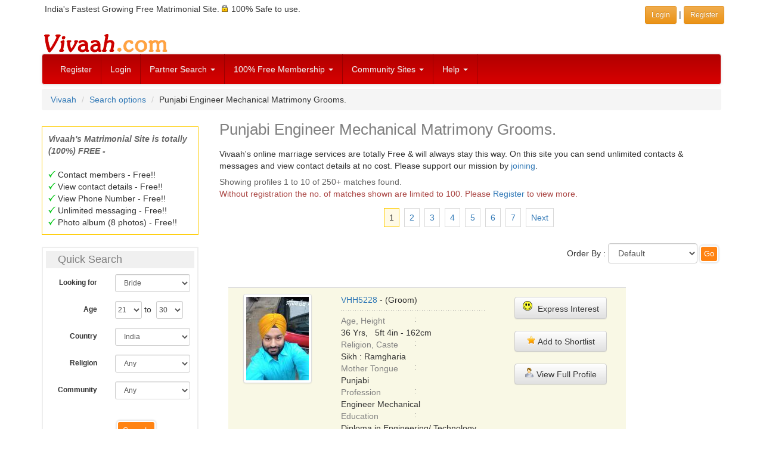

--- FILE ---
content_type: text/html; charset=UTF-8
request_url: https://www.vivaah.com/search/facets.php?style=mt-pr&gender=male&community=40-Punjabi&profession=26-Engineer+Mechanical&pageno=1
body_size: 11989
content:
<!DOCTYPE html>
<html lang="en">
<head>
<meta http-equiv="Content-Type" content="text/html; charset=utf-8" />
<meta http-equiv="X-UA-Compatible" content="IE=edge" />
<meta name="HandheldFriendly" content="True" />
<meta name="viewport" content="width=device-width, initial-scale=1" />
<link href="/css/bootstrap.3.4.1/bootstrap-vivaah-combined-min.css" rel="stylesheet" type="text/css"/>
<script src="https://code.jquery.com/jquery-1.12.4.min.js" integrity="sha384-nvAa0+6Qg9clwYCGGPpDQLVpLNn0fRaROjHqs13t4Ggj3Ez50XnGQqc/r8MhnRDZ" crossorigin="anonymous"></script>
<script src="/JS/bootstrap.3.4.1/bootstrap.min.js"  type="text/javascript"></script>

<!-- HTML5 shim, for IE6-8 support of HTML5 elements -->
<!--[if lt IE 9]>
<script src="/JS/html5shiv.min.js"></script>
<script src="/JS/respond.min.js"></script>
<![endif]-->
<script type="text/javascript">
$(document).ready(function(){	
// Opera fix 
  if (typeof operamini != 'undefined') {  //check to see if operamini a JS var added by Opera Mini browser exists so other browsers won't error
    if(operamini) { //this should only work for Opera Mini
      $('#menuButton').click(function(e){ //bind click which Opera Mini likes better
        e.preventDefault(); //prevent default action
        $(this).collapse({ //manually add collapse to the targeted button
          toggle:true
        });
      });
    }
  }
	// for Select Control 
	var nua = navigator.userAgent;
	var isAndroid = (nua.indexOf('Mozilla/5.0') > -1 && nua.indexOf('Android ') > -1 && nua.indexOf('AppleWebKit') > -1 && nua.indexOf('Chrome') === -1);
	if (isAndroid) {
		$('select.form-control').removeClass('form-control').css('width', '100%');
	}

// Search - express interest function
$('a.expressinterest').on('click', function(e) {
        e.preventDefault();
        var url = $(this).attr('data-url');
		var myModal = $('#exp_int_modal');
		modalBody = myModal.find('.modal-body');
		modalBody.load(url,function(result){
	    	$('#exp_int_modal').modal({show:true});
//			this.disable=true;
		});
 
    });

// Search - shortlist function
$('a.shortlistprofile').on('click', function(e) {
        e.preventDefault();
        var url = $(this).attr('data-url');
		var myModal = $('#shortlist_modal');
		modalBody = myModal.find('.modal-body');
		modalBody.load(url,function(result){
	    	$('#shortlist_modal').modal({show:true});
//			this.disable=true;
		});
 
    });
	
	// show hide the search box
	if ($(window).width() > 768) {
		$("#SitesSearchForm").collapse('hide');
	} else {
//			$("#SitesSearchForm").collapse('hide');
	}
	
});  // eof function
</script>
<title>Punjabi Engineer Mechanical Matrimony. Punjabi Engineer Mechanical Grooms. - Vivaah.com</title>
<meta name="description" content="Vivaah - Matrimony Profiles of Punjabi Engineer Mechanical Grooms/ Boys. Punjabi Engineer Mechanical Matrimony. Find your match for marriage using our 100% free matrimonial services." />
<meta name="keywords" content="Marriage Site, Matrimony search, Matrimony profiles, Brides and Grooms, Boys and Girls" />
<meta name="robots" content="index, follow" />
<style type="text/css">
/* LIST #1 */
.urllist{ }
.urllist ul{text-align:left; list-style:circle outside none;margin-left:0px; padding:0px 0px 0px 20px;}
.urllist ul li {padding:5px 0px;}
</style>
<script type="text/javascript">
$(document).ready(function(){
// show hide the search box
	if ($(window).width() > 768) {
		$("#RelatedProfilesPanel").collapse('hide');
	} else {
//			$("#RelatedProfilesPanel").collapse('hide');
	}
	
});  // eof function
</script>
</head>
<body>
<div class="container">
<div class="row padd5">
<div class="col-xs-12 col-sm-8 hidden-xs">
India's Fastest Growing Free Matrimonial Site. <span class="sprt-lock-s"></span> 100% Safe to use.</div>
<div class="col-xs-12 col-sm-4 text-right padd5">
	<a href="/indian_matrimonials/vivaah-login.php" target="_parent" class="btn btn-warning btn-sm" role="button">Login </a> | 
    <a href="/indian_matrimonials/login_register.php" class="btn btn-warning btn-sm" role="button">Register</a>
</div> 
</div> <!-- Row -->
</div> <!-- Container --><div class="container">
  <div class="row hidden-xs">
  <div class="col-xs-12"><a href="https://www.vivaah.com/" ><img src="https://www.vivaah.com/img/Vivaah.gif" height="40" width="215" alt="" /></a>
  </div>
  </div>
</div>
<div class="container">
<nav class="navbar navbar-default" role="navigation">
<div>
<!-- Brand and toggle get grouped for better mobile display -->
<div class="navbar-header">
  <button type="button" class="navbar-toggle collapsed" data-toggle="collapse" data-target="#links-menu" id="menuButton"> 
  <span class="sr-only">Toggle navigation</span>
  <span class="icon-bar"></span>
  <span class="icon-bar"></span>
  <span class="icon-bar"></span>
  </button>
  <a class="navbar-brand visible-xs" href="/"><img src="https://www.vivaah.com/img/Vivaah_30.jpg" alt="" /></a>
 </div>
<!-- end navbar-header--> 

<div class="collapse navbar-collapse" id="links-menu">
<ul class="nav navbar-nav">

<li><a href="/indian_matrimonials/login_register.php">Register</a></li>
<li class="hidden-sm"><a href="/indian_matrimonials/vivaah-login.php">Login</a></li>

<li class="dropdown"> <a href="#" class="dropdown-toggle" data-toggle="dropdown">Partner Search <span class="caret"></span></a>
  <ul class="dropdown-menu" role="menu">
    <li><a href="/matrimony-search/matrimonial_profiles_by_profession.php">By Profession</a></li>
    <li><a href="/matrimony-search/bycommunity.php">By Community</a></li>
    <li><a href="/matrimony-search/byreligioncaste.php">By Caste</a></li>
    <li><a href="/partner_search/keyword.php">By Keyword</a></li>
    <li><a href="/partner_search/photomatrimonialprofiles.php">Photo Club</a></li>
    <li><a href="/partner_search/by_profile_id.php">By Profile ID</a></li>
    <li><a href="/partner_search/advanced_matrimonials.php">Advanced Search</a></li>
    <li><a href="/matrimonials/">Browse Profiles</a></li>
  </ul>
</li>


<li class="dropdown"> <a href="#" class="dropdown-toggle" data-toggle="dropdown" title="Membership Plans">100% Free Membership <span class="caret"></span></a>
  <ul class="dropdown-menu" role="menu">
    <li><a href="/indian_matrimonials/indian-matrimonials-free.php">Membership is 100% Free</a></li>
    <li><a href="/indian_matrimonials/why-free-matrimonials.php">Why Completely FREE?</a></li>
    <li><a href="/indian_matrimonials/matrimonial-services-vivaah.php">Services on Offer</a></li>
    <li><a href="/indian_matrimonials/about-us.php">About Us</a></li>
  </ul>
</li>


<li class="dropdown"> <a href="#" class="dropdown-toggle" data-toggle="dropdown" title="Community Sites">Community Sites <span class="caret"></span></a>
  <ul class="dropdown-menu" role="menu">
    <li><a href="/matrimonials/bengali-matrimonial.php">Bengali Matrimony</a></li>
    <li><a href="/matrimonials/gujarati-matrimonial.php">Gujarati Matrimony</a></li>
    <li><a href="/matrimonials/hindi-matrimonial.php">Hindi Matrimony</a></li>
    <li><a href="/matrimonials/kannada-matrimonial.php">Kannada Matrimony</a></li>
    <li><a href="/matrimonials/marathi-matrimonial.php">Marathi Matrimony</a></li>
    <li><a href="/matrimonials/marwari-matrimonial.php">Marwari Matrimony</a></li>
    <li><a href="/matrimonials/oriya-matrimonial.php">Oriya Matrimony</a></li>
    <li><a href="/matrimonials/punjabi-matrimonial.php">Punjabi Matrimony</a></li>
    <li><a href="/matrimonials/sindhi-matrimonial.php">Sindhi Matrimony</a></li>
    <li><a href="/matrimonials/tamil-matrimonial.php">Tamil Matrimony</a></li>
    <li><a href="/matrimonials/telugu-matrimonial.php">Telugu Matrimony</a></li>
    <li><a href="/matrimony-matrimonials/community.html">More Communities</a></li>
  </ul>
</li>







<li class="dropdown"> <a href="#" class="dropdown-toggle" data-toggle="dropdown">Help <span class="caret"></span></a>
  <ul class="dropdown-menu" role="menu">
    <li><a href="/customer-relations/faq-help/help.php">FAQ's</a></li>
    <li><a href="/customer-relations/write_to_us.php">Write to Us</a></li>
    <li><a href="/customer-relations/faq-help/privacy-tips.php">Security &amp; Safety Tips</a></li>
    <li><a href="/customer-relations/faq-help/check-genuiness-of-a-matrimony-profile.php">Profile Assessment Tips</a></li>
	<!-- <li><a href="/blog/" target="_blank">Vivaah Blog</a></li>-->
  </ul>
</li>
</ul>
</div>
<!-- /.navbar-collapse -->
</div>
<!-- end container inside menu-->
</nav>
</div>
<!-- end container outside menu-->

<!--[if lt IE 7]>
<div class="alert alert-danger">
To get the best possible experience using our website we recommend that you upgrade to a newer web browser such as - <a href="https://www.google.com/chrome/index.html" target="_blank" rel="nofollow"><img src="/img/chrome.gif" width="43" height="40" alt="Google Chrome" align="absmiddle"  border="0"/></a> <a href="http://www.firefox.com/" target="_blank" rel="nofollow"><img src="/img/firefox.gif" width="43" height="40" alt="Mozilla Firefox" align="absmiddle" border="0"/></a></div>
<![endif]--> 
<!-- / END --><div class="container">
<ol class="breadcrumb">
	<li><a href="https://www.vivaah.com/">Vivaah</a></li>
<li><a href="https://www.vivaah.com/matrimony-search/matrimonial-search-options.php">Search options</a></li>
		<li><span class="inl">Punjabi Engineer Mechanical Matrimony Grooms.</span></li>
</ol>


<div class="row"> 

<!-- START FIRST Block -->

<div class="col-xs-12 col-sm-12 col-md-3 col-lg-3" style="text-align:center;"> 
<div><br/></div>
	<div style="padding:10px; text-align:left; border:1px solid #FFCC00">
		<span class="grey fbold"><em>Vivaah's Matrimonial Site  is totally (100%) FREE - </em></span><br />
		<br />
		<span class="sprt-tick-s"></span> Contact members - Free!!<br />
		<span class="sprt-tick-s"></span> View contact details - Free!!<br />
		<span class="sprt-tick-s"></span> View Phone Number - Free!!<br />
		<span class="sprt-tick-s"></span> Unlimited messaging - Free!!<br />
		<span class="sprt-tick-s"></span> Photo album (8 photos) - Free!!<br />
	</div>
	<div class="clearfix"><br/></div>
	<div class="visible-md visible-lg">
	<form action="/partner_search/matrimonial_site_results.php" method="post" name="searchform" target="_self" id="searchform" class="form form-horizontal">
<!-- border:#FC3 1px solid -->
<div style="padding:5px; border:#EEE 2px solid; text-align:left">
<div class="col-xs-12" style="background:#F0F0F0; margin-bottom:10px"><h4>Quick Search </h4></div>

	<div class="form-group form-group-sm">
		<label for="sex" class="col-sm-4 col-md-5 col-lg-5 control-label">Looking for</label>
		<div class="col-sm-8 col-md-7 col-lg-7">
			<select id="sex" name="sex" size="1" style="width:95%;" class="form-control">
				<option value="1">Groom</option>
				<option value="2" selected="selected">Bride</option>
			</select>
		</div>
	</div>

	<div class="form-group form-group-sm">
		<label class="col-sm-4 col-md-5 col-lg-5 control-label">Age</label>
		<div class="col-sm-8 col-md-7 col-lg-7">
			<select name="age1" id="age1" size="1" style="width:45px; display:inline; padding: 6px 0px;" class="form-control">
	<option>18</option>
	<option>19</option>
	<option>20</option>
	<option selected="selected">21</option>
	<option>22</option>
	<option>23</option>
	<option>24</option>
	<option>25</option>
	<option>26</option>
	<option>27</option>
	<option>28</option>
	<option>29</option>
	<option>30</option>
	<option>31</option>
	<option>32</option>
	<option>33</option>
	<option>34</option>
	<option>35</option>
	<option>36</option>
	<option>37</option>
	<option>38</option>
	<option>39</option>
	<option>40</option>
	<option>41</option>
	<option>42</option>
	<option>43</option>
	<option>44</option>
	<option>45</option>
	<option>46</option>
	<option>47</option>
	<option>48</option>
	<option>49</option>
	<option>50</option>
	<option>51</option>
	<option>52</option>
	<option>53</option>
	<option>54</option>
	<option>55</option>
	<option>56</option>
	<option>57</option>
	<option>58</option>
	<option>59</option>
	<option>60</option>
	<option>61</option>
	<option>62</option>
	<option>63</option>
	<option>64</option>
	<option>65</option>
	<option>66</option>
	<option>67</option>
	<option>68</option>
	<option>69</option>
	<option>70</option>
	</select>
 to &nbsp;<select name="age2" id="age2" size="1" style="width:45px; display:inline;padding: 6px 0px;" class="form-control">
	<option>18</option>
	<option>19</option>
	<option>20</option>
	<option>21</option>
	<option>22</option>
	<option>23</option>
	<option>24</option>
	<option>25</option>
	<option>26</option>
	<option>27</option>
	<option>28</option>
	<option>29</option>
	<option selected="selected">30</option>
	<option>31</option>
	<option>32</option>
	<option>33</option>
	<option>34</option>
	<option>35</option>
	<option>36</option>
	<option>37</option>
	<option>38</option>
	<option>39</option>
	<option>40</option>
	<option>41</option>
	<option>42</option>
	<option>43</option>
	<option>44</option>
	<option>45</option>
	<option>46</option>
	<option>47</option>
	<option>48</option>
	<option>49</option>
	<option>50</option>
	<option>51</option>
	<option>52</option>
	<option>53</option>
	<option>54</option>
	<option>55</option>
	<option>56</option>
	<option>57</option>
	<option>58</option>
	<option>59</option>
	<option>60</option>
	<option>61</option>
	<option>62</option>
	<option>63</option>
	<option>64</option>
	<option>65</option>
	<option>66</option>
	<option>67</option>
	<option>68</option>
	<option>69</option>
	<option>70</option>
	</select>
		</div>
	</div>

	<div class="form-group form-group-sm">
		<label for="country_region" class="col-sm-4 col-md-5 col-lg-5 control-label">Country</label>
		<div class="col-sm-8 col-md-7 col-lg-7">
			<select name="country_region" id="country_region" style="width:95%" class="form-control" ><optgroup label="Countries...."><option value="0">Any</option><option value="1">Australia</option><option value="2" selected="selected">India</option><option value="3">USA</option><option value="47">Canada</option><option value="267">United Arab Emirates</option><option value="268">United Kingdom</option></optgroup><optgroup label="Regions...."><option value="991">Asia Pacific</option><option value="992">Europe (incl. U.K.) </option><option value="998">Middle East </option></optgroup></select>		</div>
	</div>
	
	<div class="form-group form-group-sm">
		<label for="religion" class="col-sm-4 col-md-5 col-lg-5 control-label">Religion</label>
		<div class="col-sm-8 col-md-7 col-lg-7">
			<select name="religion" id="religion" size="1" style="width:95%;" class="form-control"><option value="0" selected="selected">Any</option><option value="600">Buddhist</option><option value="300">Christian</option><option value="100">Hindu</option><option value="500">Jain</option><option value="700">Jewish</option><option value="200">Muslim</option><option value="800">Parsi</option><option value="400">Sikh</option><option value="950">Spiritual - Not Religious</option></select>		</div>
	</div>
	
	<div class="form-group form-group-sm">
		<label for="community" class="col-sm-4 col-md-5 col-lg-5 control-label">Community</label>
		<div class="col-sm-8 col-md-7 col-lg-7">
			<select name="community" id="community" size="1" style="width:95%;" class="form-control"><optgroup label="Frequently Used"><option value="0" selected="selected">Any</option><option value="6">Bengali</option><option value="14">Gujarati</option><option value="16">Hindi</option><option value="19">Kannada</option><option value="30">Malayalam</option><option value="32">Marathi</option><option value="38">Oriya</option><option value="40">Punjabi</option><option value="48">Tamil</option><option value="50">Telugu</option><option value="52">Urdu</option></optgroup><optgroup label="More..."><option value="3">Arabic</option><option value="600">Arunachli</option><option value="4">Assamese</option><option value="5">Awadhi</option><option value="610">Badaga</option><option value="7">Bhojpuri</option><option value="8">Bhutia</option><option value="620">Bihari</option><option value="630">Brij</option><option value="9">Chatlisgarhi</option><option value="10">Dogri</option><option value="1">English</option><option value="11">French</option><option value="12">Garhwali</option><option value="13">Garo</option><option value="15">Haryanvi</option><option value="640">Himachali/ Pahari</option><option value="18">Kanauji</option><option value="20">Kashmiri</option><option value="21">Khandesi</option><option value="22">Khasi</option><option value="23">Konkani</option><option value="24">Koshali</option><option value="25">Kumoani</option><option value="650">Kutchi</option><option value="660">Ladacki</option><option value="26">Lepcha</option><option value="27">Magahi</option><option value="28">Maithili</option><option value="29">Malay</option><option value="31">Manipuri</option><option value="33">Marwari</option><option value="34">Miji</option><option value="35">Mizo</option><option value="36">Monpa</option><option value="37">Nepali</option><option value="670">Nicobarese</option><option value="39">Persian</option><option value="41">Rajasthani</option><option value="42">Russian</option><option value="43">Sanskrit</option><option value="44">Santhali</option><option value="45">Sindhi</option><option value="680">Sourashtra</option><option value="46">Spanish</option><option value="51">Tulu</option></optgroup></select>		</div>
	</div>
	
	<div class="form-group form-group-sm">
		<label for="maritalstatus2" class="col-sm-4 col-md-5 col-lg-5 control-label"></label>
		<div class="col-sm-8 col-md-7 col-lg-7">
					</div>
	</div>  

		<div class="col-sm-offset-4 col-sm-8 col-md-offset-5 col-md-5 col-lg-offset-5 col-lg-7">
			<input name="sited" type="hidden" id="sited" value="2" />
			<input name="site_name" type="hidden" id="site_name" value="India" />				
			<input type="hidden" name="pageno" value="1" />
			<input name="maritalstatus2" type="hidden" id="maritalstatus2" value="0" />
			<input name="search32" type="submit" value="Search" class="bttn"/>
			<br>
		</div>
		<div class="clearfix text-center"><br><br><a href="/matrimony-search/matrimonial-search-options.php">More Search Options</a> <img src="https://www.vivaah.com/img/hearts2.gif" alt="Matrimony Search" width="25" height="21" />
</div>
	</div>
</form>
	</div>
	<p>&nbsp;</p>
	

<!--  Start Panel -->

<div class="panel-group" id="accordion">
  <div class="panel panel-default">
    <div class="panel-heading">
      <div class="panel-title">
        <a data-toggle="collapse" data-parent="#accordion" href="#RelatedProfilesPanel">
          Related Profiles >> 
        </a>
      </div>
    </div>
    <div id="RelatedProfilesPanel" class="panel-collapse collapse">
      <div class="panel-body">
<!--  Start Accordian Panel -->

<div class="f13 grey txtuppr fbold padd5">Punjabi related Searches - </div>
<div class="urllist">
<ul>
<li><a href="/search/facets.php?style=mt-re&amp;gender=male&amp;community=40-Punjabi&amp;religion=400-Sikh&amp;pageno=1" target="_blank">Punjabi Sikh Grooms</a> <span class="grey">(7500+)</span></li><li><a href="/search/facets.php?style=mt-re&amp;gender=male&amp;community=40-Punjabi&amp;religion=100-Hindu&amp;pageno=1" target="_blank">Punjabi Hindu Grooms</a> <span class="grey">(7500+)</span></li><li><a href="/search/facets.php?style=mt-st&amp;gender=male&amp;community=40-Punjabi&amp;state=2280-Punjab&amp;pageno=1" target="_blank">Punjabi Grooms from Punjab</a> <span class="grey">(7500+)</span></li><li><a href="/search/facets.php?style=mt-pr&amp;gender=male&amp;community=40-Punjabi&amp;profession=6-Business+Person&amp;pageno=1" target="_blank">Punjabi Business Person Grooms</a> <span class="grey">(3000+)</span></li><li><a href="/search/facets.php?style=mt-ca&amp;gender=male&amp;community=40-Punjabi&amp;caste=40030-Jat&amp;pageno=1" target="_blank">Punjabi Jat Grooms</a> <span class="grey">(2000+)</span></li><li><a href="/search/facets.php?style=mt-st&amp;gender=male&amp;community=40-Punjabi&amp;state=2100-Delhi&amp;pageno=1" target="_blank">Punjabi Grooms from Delhi</a> <span class="grey">(2000+)</span></li><li><a href="/search/facets.php?style=mt-ca&amp;gender=male&amp;community=40-Punjabi&amp;caste=10110-Khatri&amp;pageno=1" target="_blank">Punjabi Khatri Grooms</a> <span class="grey">(1000+)</span></li><li><a href="/search/facets.php?style=mt-ca&amp;gender=male&amp;community=40-Punjabi&amp;caste=10020-Arora&amp;pageno=1" target="_blank">Punjabi Arora Grooms</a> <span class="grey">(1000+)</span></li><li><a href="/search/facets.php?style=mt-ci&amp;gender=male&amp;community=40-Punjabi&amp;city=3040-Ludhiana&amp;pageno=1" target="_blank">Punjabi Grooms from Ludhiana</a> <span class="grey">(1000+)</span></li><li><a href="/search/facets.php?style=mt-ca&amp;gender=male&amp;community=40-Punjabi&amp;caste=40100-Ramgharia&amp;pageno=1" target="_blank">Punjabi Ramgharia Grooms</a> <span class="grey">(1000+)</span></li><li><a href="/search/facets.php?style=mt-st&amp;gender=male&amp;community=40-Punjabi&amp;state=2130-Haryana&amp;pageno=1" target="_blank">Punjabi Grooms from Haryana</a> <span class="grey">(1000+)</span></li><li><a href="/search/facets.php?style=mt-pr&amp;gender=male&amp;community=40-Punjabi&amp;profession=43-Self+Employed%2F+Entrepreneur&amp;pageno=1" target="_blank">Punjabi Self Employed/ Entrepreneur Grooms</a> <span class="grey">(1000+)</span></li></ul>
</div>
<p>&nbsp;</p>
<div class="f13 grey txtuppr fbold padd5">Engineer Mechanical related Searches - </div>
<div class="urllist">
<ul>
<li><a href="/search/facets.php?style=mt-pr&amp;gender=male&amp;community=16-Hindi&amp;profession=26-Engineer+Mechanical&amp;pageno=1" target="_blank">Hindi Engineer Mechanical Grooms</a> <span class="grey">(1000+)</span></li><li><a href="/search/facets.php?style=mt-pr&amp;gender=male&amp;community=48-Tamil&amp;profession=26-Engineer+Mechanical&amp;pageno=1" target="_blank">Tamil Engineer Mechanical Grooms</a> <span class="grey">(500+)</span></li><li><a href="/search/facets.php?style=mt-pr&amp;gender=male&amp;community=32-Marathi&amp;profession=26-Engineer+Mechanical&amp;pageno=1" target="_blank">Marathi Engineer Mechanical Grooms</a> <span class="grey">(500+)</span></li><li><a href="/search/facets.php?style=mt-pr&amp;gender=male&amp;community=50-Telugu&amp;profession=26-Engineer+Mechanical&amp;pageno=1" target="_blank">Telugu Engineer Mechanical Grooms</a> <span class="grey">(250+)</span></li><li><a href="/search/facets.php?style=ca-pr&amp;gender=male&amp;caste=10050-Brahmin&amp;profession=26-Engineer+Mechanical&amp;pageno=1" target="_blank">Brahmin Engineer Mechanical Grooms/ Boys</a> <span class="grey">(250+)</span></li><li><a href="/search/facets.php?style=mt-pr&amp;gender=male&amp;community=19-Kannada&amp;profession=26-Engineer+Mechanical&amp;pageno=1" target="_blank">Kannada Engineer Mechanical Grooms</a> <span class="grey">(250+)</span></li><li><a href="/search/facets.php?style=mt-pr&amp;gender=male&amp;community=14-Gujarati&amp;profession=26-Engineer+Mechanical&amp;pageno=1" target="_blank">Gujarati Engineer Mechanical Grooms</a> <span class="grey">(250+)</span></li><li><a href="/search/facets.php?style=mt-pr&amp;gender=male&amp;community=40-Punjabi&amp;profession=26-Engineer+Mechanical&amp;pageno=1" target="_blank">Punjabi Engineer Mechanical Grooms</a> <span class="grey">(200+)</span></li><li><a href="/search/facets.php?style=mt-pr&amp;gender=male&amp;community=30-Malayalam&amp;profession=26-Engineer+Mechanical&amp;pageno=1" target="_blank">Malayalam Engineer Mechanical Grooms</a> <span class="grey">(150+)</span></li><li><a href="/search/facets.php?style=ca-pr&amp;gender=male&amp;caste=10130-Maratha&amp;profession=26-Engineer+Mechanical&amp;pageno=1" target="_blank">Maratha Engineer Mechanical Grooms/ Boys</a> <span class="grey">(150+)</span></li><li><a href="/search/facets.php?style=mt-pr&amp;gender=male&amp;community=6-Bengali&amp;profession=26-Engineer+Mechanical&amp;pageno=1" target="_blank">Bengali Engineer Mechanical Grooms</a> <span class="grey">(150+)</span></li>	
</ul>
</div>
<p>&nbsp;</p>
      </div>
    </div>
  </div>
</div>
<!-- End Accordian -->

	
<div style="text-align:center">
<div class="visible-lg"><img src="/img/spacer.gif" height="75" width="160" alt="" /><style>
.resp-viv-rt-160sc-imgtxt-many-mal-pages { width: 234px; height: 60px; }
@media(min-width: 275px) { .resp-viv-rt-160sc-imgtxt-many-mal-pages { width: 234px; height: 60px; } }
@media(min-width: 360px) { .resp-viv-rt-160sc-imgtxt-many-mal-pages { width: 320px; height: 100px; } }
@media(min-width: 510px) { .resp-viv-rt-160sc-imgtxt-many-mal-pages { width: 468px; height: 60px; } }
@media(min-width: 768px) { .resp-viv-rt-160sc-imgtxt-many-mal-pages { width: 728px; height: 90px; } }
@media(min-width: 992px) { .resp-viv-rt-160sc-imgtxt-many-mal-pages { width: 160px; height: 600px; } }
@media(min-width: 1170px) { .resp-viv-rt-160sc-imgtxt-many-mal-pages { width: 160px; height: 600px; } }
</style>
<script async src="//pagead2.googlesyndication.com/pagead/js/adsbygoogle.js"></script>
<!-- Resp-Viv-rt-160sc-ImgTxt-Many-Mal-Pages -->
<ins class="adsbygoogle resp-viv-rt-160sc-imgtxt-many-mal-pages"
     style="display:inline-block"
     data-ad-client="ca-pub-4670357844949132"
     data-ad-slot="3541641625"></ins>
<script>
(adsbygoogle = window.adsbygoogle || []).push({});
</script></div></div>
</div>

<!-- End FIRST Block -->



<!-- START SECOND Block -->

<div class="col-xs-12 col-sm-12 col-md-9 col-lg-9"><!-- Start Show Profiles Block -->
<!-- h1 tag here-->
<h1>Punjabi Engineer Mechanical Matrimony Grooms.</h1>
<div class="padd5">
<span class="mg-b">Vivaah's online marriage services are totally Free &amp; will always stay this way. </span>
<!-- Our aim is to provide a safe, secure, simple and easy to use site at no cost. -->
On this site you can send unlimited contacts &amp; messages and view contact details at no cost. Please support our mission by <a href="/indian_matrimonials/login_register.php">joining</a>.<br />
<script type="text/javascript">
//<![CDATA[
function go_To_Page(iPageNo){document.forms['three'].pageno.value = iPageNo;document.forms['three'].submit();
}//]]></script>
<div class="row">
<!-- <div class="grey text-center"></div>-->
<div class="padd5 grey" style="padding:7px 15px;">
Showing profiles 1 to 10 of 250+ matches found.<br /><span class="text-danger">Without registration the no. of matches shown are limited to 100. Please <a href="/indian_matrimonials/login_register.php">Register</a> to view more.</span></div>
</div><!--  End Row -->
<div class="row">
<div class="col-xs-12 text-center">
<form method="post" action="facets.php" name="three" id="three">
<input type="hidden" name="style" value="mt-pr" />
<input type="hidden" name="gender" value="male" />
<input type="hidden" name="community" value="40-Punjabi" />
<input type="hidden" name="profession" value="26-Engineer Mechanical" />
<input name="pageno" type="hidden" value="1" />
<div class="col-xs-12"><span class="sr_pgno_sqr_slctd">1</span> <a class="sr_pgno_sqr" href="javascript: go_To_Page(2)" onmouseover="window.status='Go to Page 2'; return true;" onmouseout ="window.status=''; return true;" title="Go to page 2">2</a> <a class="sr_pgno_sqr" href="javascript: go_To_Page(3)" onmouseover="window.status='Go to Page 3'; return true;" onmouseout ="window.status=''; return true;" title="Go to page 3">3</a> <a class="sr_pgno_sqr" href="javascript: go_To_Page(4)" onmouseover="window.status='Go to Page 4'; return true;" onmouseout ="window.status=''; return true;" title="Go to page 4">4</a> <a class="sr_pgno_sqr" href="javascript: go_To_Page(5)" onmouseover="window.status='Go to Page 5'; return true;" onmouseout ="window.status=''; return true;" title="Go to page 5">5</a> <a class="sr_pgno_sqr" href="javascript: go_To_Page(6)" onmouseover="window.status='Go to Page 6'; return true;" onmouseout ="window.status=''; return true;" title="Go to page 6">6</a> <a class="sr_pgno_sqr" href="javascript: go_To_Page(7)" onmouseover="window.status='Go to Page 7'; return true;" onmouseout ="window.status=''; return true;" title="Go to page 7">7</a> <a class="sr_pgno_sqr" href="javascript: go_To_Page(2)"  onmouseover="window.status='Go to Next Page'; return true;" onmouseout ="window.status=''; return true;">Next</a></div></form>
</div>
<div class="clearfix"></div>
<div><br/></div>
<div class="col-xs-12 text-right"><form method="post" action="facets.php" name="orderone" id="orderone" class="form" role="form">
Order By :<input type="hidden" name="style" value="mt-pr" />
<input type="hidden" name="gender" value="male" />
<input type="hidden" name="community" value="40-Punjabi" />
<input type="hidden" name="profession" value="26-Engineer Mechanical" />
<input type="hidden" name="pageno" value="1" />
<select name="orderby" style="width:150px; display:inline" onchange="document.forms.orderone.submit()" class="form-control">
<option value="login">Default</option>
<option value="new">Newest Member First</option>
<option value="photo">With Photograph First</option>
</select>
<input type="submit" name="ordersubmitone" id="ordersubmitone" value="Go" class="bttn bttn_s" />
</form>
</div>
<div class="clearfix"></div>
<div><br/></div>
</div>
<div class="modal fade in" id="exp_int_modal" tabindex="-1" role="dialog" aria-labelledby="myModalLabel" aria-hidden="true">
  <div class="modal-dialog">
    <div class="modal-content">
	<div class="modal-header">
        <button type="button" class="close" data-dismiss="modal"><span aria-hidden="true">&times;</span><span class="sr-only">Close</span></button>
        <h3 class="modal-title">Express Interest</h3>
      </div>
      <div class="modal-body">
      </div>
      </div><!-- /.modal-content -->
  </div><!-- /.modal-dialog -->
</div><!-- /.modal exp_int_modal -->



<div class="modal fade in" id="shortlist_modal" tabindex="-1" role="dialog" aria-labelledby="myModalLabel" aria-hidden="true">
  <div class="modal-dialog">
    <div class="modal-content">
	<div class="modal-header">
        <button type="button" class="close" data-dismiss="modal"><span aria-hidden="true">&times;</span><span class="sr-only">Close</span></button>
        <h3 class="modal-title">Shortlist Profile</h3>
      </div>
      <div class="modal-body">
      </div>
      </div><!-- /.modal-content -->
  </div><!-- /.modal-dialog -->
</div><!-- /.modal exp_int_modal -->


<div class="modal fade in" id="login_register_modal" tabindex="-1" role="dialog" aria-labelledby="login_register_Label" aria-hidden="true">
  <div class="modal-dialog modal-lg">
    <div class="modal-content">
	<div class="modal-header">
        <button type="button" class="close" data-dismiss="modal"><span aria-hidden="true">&times;</span><span class="sr-only">Close</span></button>
        <div class="modal-title lead"><span class="hidden-xs">100% Free Matrimonial Site : </span>Register Now!!<span class="hidden-xs"> for full Access</span></div>
      </div>
      <div class="modal-body col-xs-12" style="background:#FFFFFF">
	  	<div class="col-xs-12 col-sm-6 col-md-6 col-lg-6 text-left">
		<span>
			<em>
				<span class="lead">All features of this site are 100% FREE!! : </span>
			</em>
		</span>
		<div class="padd5"></div>
			<span>
			View <span class="hidden-xs">Contact / </span>Mobile No - Free!! <span class="sprt-tick-s"></span> <br />
			Contact Members <span class="hidden-xs">with Message</span> - Free!! <span class="sprt-tick-s"></span> <br />
			Unlimited <span class="hidden-xs">Initiate contacts with </span> Messages - Free!! <span class="sprt-tick-s"></span> <br />
			Privacy features - Free!! <span class="sprt-tick-s"></span> <br />
			Secure Site - Free!! <span class="sprt-tick-s"></span> <br />
			</span>
			<span class="hidden-xs">
			Create Profile - Free!! <span class="sprt-tick-s"></span> <br /> 
			Set Partner Preferences - Free!! <span class="sprt-tick-s"></span> <br /> 
			Create Photo Album (upto 8 Pictures) - Free!! <span class="sprt-tick-s"></span> <br />
			</span>
			<span class="lead">No Charges Gaurantee !!</span>
		</div>

		<div class="col-xs-12 col-sm-6 col-md-6 col-lg-6 text-center" style="border:4px solid #EEE;">
			<br/>
			<div class="" style="font-size:x-large">Not a member yet?</div>
			<div class="hidden-xs">Matches are made on heaven why pay for it on earth?</div>
			<a href="/indian_matrimonials/login_register.php" class="btn btn-lg btn-warning">Register Now!!</a>
			<br/>
			<br/>
			<div class="" style="font-size:20px">Already a member? </div>
			<a href="/indian_matrimonials/vivaah-login.php" class="btn btn-lg btn-warning hidden-xs">Login</a>
			<a href="/indian_matrimonials/vivaah-login.php" class="btn btn-warning hidden-sm hidden-md hidden-lg">Login</a>
			<p>
			<br/>
			</p>
			<div class="clearfix"></div>
		</div> <!-- Right Column-->
		<br>
	  </div>
      </div><!-- /.modal-content -->
  </div><!-- /.modal-dialog -->
</div><!-- /.modal exp_int_modal -->


<div class="col-xs-12 col-md-10 col-lg-10">  <!-- Outside Profile block -->

<div id="VHH5228" class="col-xs-12 prof_box"><!-- profile Wrapper -->
	<div class="col-xs-12 col-sm-3 col-md-3 col-lg-3" style="text-align:left;">
	<a href="/matrimonial/groom/VHH5228/Sikh/Ramgharia/vhh5228?prevnext=[base64]%3D%3D" target="_self" rel="nofollow"><img src="https://www.vivaah.com/bride_groom_images/V/H/H/5/VHH5228_2623491436_s.jpg" class="thumbnail" alt="" style="display:inline;" /></a>
	</div> <!-- img blk -->
	<div class="col-xs-12 col-sm-5 col-md-5 col-lg-5">
		<div>
		<a href="/matrimonial/groom/VHH5228/Sikh/Ramgharia/vhh5228?prevnext=[base64]%3D%3D" target="_self">
		VHH5228</a> 
		 - (Groom)		</div>
		<div class="h-line-dot"></div>
		
		<div class="prof_basic">

		<label class="prof-label">Age, Height</label>
		<div class="info">36 Yrs, &nbsp; 5ft 4in - 162cm		</div>
		<div class="clearfix"></div>
		<label class="prof-label">Religion, Caste</label>
		<div class="info">Sikh 
			 : Ramgharia		</div>
		<div class="clearfix"></div>

		<label class="prof-label">Mother Tongue</label>
		<div class="info">Punjabi		</div>
		<div class="clearfix"></div>

		<label class="prof-label">Profession</label>
		<div class="info">Engineer Mechanical		</div>
		<div class="clearfix"></div>

		<label class="prof-label">Education</label>
		<div class="info">Diploma in Engineering/ Technology		</div>
		<div class="clearfix"></div>

		<label class="prof-label">Location</label>
		<div class="info">India - Punjab - Jalandhar		</div>
		<div class="clearfix"></div>
		<div class="h-line-dot"></div>
		<div style="text-align:left;">Good nature and loveable ... </div>

		
	</div>
	</div> <!-- Details Block -->


	<div class="col-xs-12 col-sm-4 col-md-4 col-lg-4 text-center"> <!-- Start Links Block -->


	<div class="prof_links">
		<div class="padd5">
		<a class="btn btn-default" data-toggle="modal" data-target="#login_register_modal" id="log_reg_VHH5228" style="min-width:155px">
		<span class="sprt-icn-expr-int"></span>&nbsp; Express Interest</a>
		</div>
		<div class="padd5"> </div>
		<div class="padd5">
				<a class="btn btn-default" data-toggle="modal" data-target="#login_register_modal" id="log_reg__shortlist_VHH5228" style="min-width:155px">
		<span class="sprt-icn-shortlist"></span>&nbsp;Add to Shortlist</a>
		</div>
		<div class="padd5"></div>
		<div class="padd5">
		<a href="/matrimonial/groom/VHH5228/Sikh/Ramgharia/vhh5228?prevnext=[base64]%3D%3D" target="_self" class="btn btn-default" style="min-width:155px"><span class="sprt-icn-view-prof"></span>&nbsp;View Full Profile <span class="sprt-trngle-rt"></span></a>
		</div>
	</div>
	
	</div> <!-- Link block-->
	
</div> <!-- Profile Wrapper -->
<div class="clearfix"></div>

<div id="VHT7853" class="col-xs-12 prof_box"><!-- profile Wrapper -->
	<div class="col-xs-12 col-sm-3 col-md-3 col-lg-3" style="text-align:left;">
	<a href="/matrimonial/groom/VHT7853/Sikh/Gursikh/vht7853?prevnext=[base64]%3D%3D" target="_self" rel="nofollow"><img src="https://www.vivaah.com/img/s_noimage_groom_bw.jpg" class="thumbnail" alt="" style="display:inline;" /></a>
	</div> <!-- img blk -->
	<div class="col-xs-12 col-sm-5 col-md-5 col-lg-5">
		<div>
		<a href="/matrimonial/groom/VHT7853/Sikh/Gursikh/vht7853?prevnext=[base64]%3D%3D" target="_self">
		VHT7853</a> 
		 - (Groom)		</div>
		<div class="h-line-dot"></div>
		
		<div class="prof_basic">

		<label class="prof-label">Age, Height</label>
		<div class="info">29 Yrs, &nbsp; 5ft 11in - 180cm		</div>
		<div class="clearfix"></div>
		<label class="prof-label">Religion, Caste</label>
		<div class="info">Sikh 
			 : Gursikh		</div>
		<div class="clearfix"></div>

		<label class="prof-label">Mother Tongue</label>
		<div class="info">Punjabi		</div>
		<div class="clearfix"></div>

		<label class="prof-label">Profession</label>
		<div class="info">Engineer Mechanical		</div>
		<div class="clearfix"></div>

		<label class="prof-label">Education</label>
		<div class="info">Bachelors in Engineering/ Technology		</div>
		<div class="clearfix"></div>

		<label class="prof-label">Location</label>
		<div class="info">India - Punjab - Batala		</div>
		<div class="clearfix"></div>
		<div class="h-line-dot"></div>
		<div style="text-align:left;">hi ... </div>

		
	</div>
	</div> <!-- Details Block -->


	<div class="col-xs-12 col-sm-4 col-md-4 col-lg-4 text-center"> <!-- Start Links Block -->


	<div class="prof_links">
		<div class="padd5">
		<a class="btn btn-default" data-toggle="modal" data-target="#login_register_modal" id="log_reg_VHT7853" style="min-width:155px">
		<span class="sprt-icn-expr-int"></span>&nbsp; Express Interest</a>
		</div>
		<div class="padd5"> </div>
		<div class="padd5">
				<a class="btn btn-default" data-toggle="modal" data-target="#login_register_modal" id="log_reg__shortlist_VHT7853" style="min-width:155px">
		<span class="sprt-icn-shortlist"></span>&nbsp;Add to Shortlist</a>
		</div>
		<div class="padd5"></div>
		<div class="padd5">
		<a href="/matrimonial/groom/VHT7853/Sikh/Gursikh/vht7853?prevnext=[base64]%3D%3D" target="_self" class="btn btn-default" style="min-width:155px"><span class="sprt-icn-view-prof"></span>&nbsp;View Full Profile <span class="sprt-trngle-rt"></span></a>
		</div>
	</div>
	
	</div> <!-- Link block-->
	
</div> <!-- Profile Wrapper -->
<div class="clearfix"></div>

<div id="VVF3567" class="col-xs-12 prof_box"><!-- profile Wrapper -->
	<div class="col-xs-12 col-sm-3 col-md-3 col-lg-3" style="text-align:left;">
	<a href="/matrimonial/groom/VVF3567/Sikh/Jat/vvf3567?prevnext=[base64]%3D%3D" target="_self" rel="nofollow"><img src="https://www.vivaah.com/bride_groom_images/V/V/F/3/VVF3567_4689316539_s.jpg" class="thumbnail" alt="" style="display:inline;" /></a>
	</div> <!-- img blk -->
	<div class="col-xs-12 col-sm-5 col-md-5 col-lg-5">
		<div>
		<a href="/matrimonial/groom/VVF3567/Sikh/Jat/vvf3567?prevnext=[base64]%3D%3D" target="_self">
		VVF3567</a> 
		 - (Groom)		</div>
		<div class="h-line-dot"></div>
		
		<div class="prof_basic">

		<label class="prof-label">Age, Height</label>
		<div class="info">31 Yrs, &nbsp; 6ft - 182cm		</div>
		<div class="clearfix"></div>
		<label class="prof-label">Religion, Caste</label>
		<div class="info">Sikh 
			 : Jat		</div>
		<div class="clearfix"></div>

		<label class="prof-label">Mother Tongue</label>
		<div class="info">Punjabi		</div>
		<div class="clearfix"></div>

		<label class="prof-label">Profession</label>
		<div class="info">Engineer Mechanical		</div>
		<div class="clearfix"></div>

		<label class="prof-label">Education</label>
		<div class="info">Masters in Engineering/ Technology		</div>
		<div class="clearfix"></div>

		<label class="prof-label">Location</label>
		<div class="info">India - Punjab - Ludhiana		</div>
		<div class="clearfix"></div>
		<div class="h-line-dot"></div>
		<div style="text-align:left;">I am alone mom n dad no more ... </div>

		
	</div>
	</div> <!-- Details Block -->


	<div class="col-xs-12 col-sm-4 col-md-4 col-lg-4 text-center"> <!-- Start Links Block -->


	<div class="prof_links">
		<div class="padd5">
		<a class="btn btn-default" data-toggle="modal" data-target="#login_register_modal" id="log_reg_VVF3567" style="min-width:155px">
		<span class="sprt-icn-expr-int"></span>&nbsp; Express Interest</a>
		</div>
		<div class="padd5"> </div>
		<div class="padd5">
				<a class="btn btn-default" data-toggle="modal" data-target="#login_register_modal" id="log_reg__shortlist_VVF3567" style="min-width:155px">
		<span class="sprt-icn-shortlist"></span>&nbsp;Add to Shortlist</a>
		</div>
		<div class="padd5"></div>
		<div class="padd5">
		<a href="/matrimonial/groom/VVF3567/Sikh/Jat/vvf3567?prevnext=[base64]%3D%3D" target="_self" class="btn btn-default" style="min-width:155px"><span class="sprt-icn-view-prof"></span>&nbsp;View Full Profile <span class="sprt-trngle-rt"></span></a>
		</div>
	</div>
	
	</div> <!-- Link block-->
	
</div> <!-- Profile Wrapper -->
<div class="clearfix"></div>

<div id="VVB0642" class="col-xs-12 prof_box"><!-- profile Wrapper -->
	<div class="col-xs-12 col-sm-3 col-md-3 col-lg-3" style="text-align:left;">
	<a href="/matrimonial/groom/VVB0642/Sikh/Jat/vvb0642?prevnext=[base64]%3D%3D" target="_self" rel="nofollow"><img src="https://www.vivaah.com/img/s_noimage_groom_bw.jpg" class="thumbnail" alt="" style="display:inline;" /></a>
	</div> <!-- img blk -->
	<div class="col-xs-12 col-sm-5 col-md-5 col-lg-5">
		<div>
		<a href="/matrimonial/groom/VVB0642/Sikh/Jat/vvb0642?prevnext=[base64]%3D%3D" target="_self">
		VVB0642</a> 
		 - (Groom)		</div>
		<div class="h-line-dot"></div>
		
		<div class="prof_basic">

		<label class="prof-label">Age, Height</label>
		<div class="info">24 Yrs, &nbsp; 5ft 9in - 175cm		</div>
		<div class="clearfix"></div>
		<label class="prof-label">Religion, Caste</label>
		<div class="info">Sikh 
			 : Jat		</div>
		<div class="clearfix"></div>

		<label class="prof-label">Mother Tongue</label>
		<div class="info">Punjabi		</div>
		<div class="clearfix"></div>

		<label class="prof-label">Profession</label>
		<div class="info">Engineer Mechanical		</div>
		<div class="clearfix"></div>

		<label class="prof-label">Education</label>
		<div class="info">Diploma in Engineering/ Technology		</div>
		<div class="clearfix"></div>

		<label class="prof-label">Location</label>
		<div class="info">Canada - Alberta - Edmonton		</div>
		<div class="clearfix"></div>
		<div class="h-line-dot"></div>
		<div style="text-align:left;">Here&#039;s a brief introduction about me.<br />
I share a close bond with my family members. By nature, I am a caring, kind and loving pers ... </div>

		
	</div>
	</div> <!-- Details Block -->


	<div class="col-xs-12 col-sm-4 col-md-4 col-lg-4 text-center"> <!-- Start Links Block -->


	<div class="prof_links">
		<div class="padd5">
		<a class="btn btn-default" data-toggle="modal" data-target="#login_register_modal" id="log_reg_VVB0642" style="min-width:155px">
		<span class="sprt-icn-expr-int"></span>&nbsp; Express Interest</a>
		</div>
		<div class="padd5"> </div>
		<div class="padd5">
				<a class="btn btn-default" data-toggle="modal" data-target="#login_register_modal" id="log_reg__shortlist_VVB0642" style="min-width:155px">
		<span class="sprt-icn-shortlist"></span>&nbsp;Add to Shortlist</a>
		</div>
		<div class="padd5"></div>
		<div class="padd5">
		<a href="/matrimonial/groom/VVB0642/Sikh/Jat/vvb0642?prevnext=[base64]%3D%3D" target="_self" class="btn btn-default" style="min-width:155px"><span class="sprt-icn-view-prof"></span>&nbsp;View Full Profile <span class="sprt-trngle-rt"></span></a>
		</div>
	</div>
	
	</div> <!-- Link block-->
	
</div> <!-- Profile Wrapper -->
<div class="clearfix"></div>
</div> <!-- Outside Profile Block -->
<div class="col-xs-12 hidden-md col-lg-2" style="text-align:center">
<style>
.resp-viv-rt-160sc-imgtxt-search-pages { width: 234px; height: 60px; }
@media(min-width: 275px) { .resp-viv-rt-160sc-imgtxt-search-pages { width: 234px; height: 60px; } }
@media(min-width: 360px) { .resp-viv-rt-160sc-imgtxt-search-pages { width: 320px; height: 50px; } }
@media(min-width: 500px) { .resp-viv-rt-160sc-imgtxt-search-pages { width: 468px; height: 60px; } }
@media(min-width: 768px) { .resp-viv-rt-160sc-imgtxt-search-pages { width: 728px; height: 90px; } }
@media(min-width: 992px) { .resp-viv-rt-160sc-imgtxt-search-pages { width: 160px; height: 600px; } }
@media(min-width: 1170px) { .resp-viv-rt-160sc-imgtxt-search-pages { width: 160px; height: 600px; } }
</style>
<script async src="//pagead2.googlesyndication.com/pagead/js/adsbygoogle.js"></script>
<!-- Resp-Viv-rt-160sc-ImgTxt-Search Pages -->
<ins class="adsbygoogle resp-viv-rt-160sc-imgtxt-search-pages"
     style="display:inline-block"
     data-ad-client="ca-pub-4670357844949132"
     data-ad-slot="8097559222"></ins>
<script>
(adsbygoogle = window.adsbygoogle || []).push({});
</script></div><!-- Ads Block -->

<div class="clearfix"></div>
<div class="col-xs-12 col-md-10 col-lg-10">  <!-- Outside Profile block -->

<div id="VVG9310" class="col-xs-12 prof_box"><!-- profile Wrapper -->
	<div class="col-xs-12 col-sm-3 col-md-3 col-lg-3" style="text-align:left;">
	<a href="/matrimonial/groom/VVG9310/Hindu/Sonar/vvg9310?prevnext=[base64]%3D%3D" target="_self" rel="nofollow"><img src="https://www.vivaah.com/bride_groom_images/V/V/G/9/VVG9310_4153393231_s.jpg" class="thumbnail" alt="" style="display:inline;" /></a>
	</div> <!-- img blk -->
	<div class="col-xs-12 col-sm-5 col-md-5 col-lg-5">
		<div>
		<a href="/matrimonial/groom/VVG9310/Hindu/Sonar/vvg9310?prevnext=[base64]%3D%3D" target="_self">
		VVG9310</a> 
		 - (Groom)		</div>
		<div class="h-line-dot"></div>
		
		<div class="prof_basic">

		<label class="prof-label">Age, Height</label>
		<div class="info">38 Yrs, &nbsp; 5ft 10in - 177cm		</div>
		<div class="clearfix"></div>
		<label class="prof-label">Religion, Caste</label>
		<div class="info">Hindu 
			 : Sonar		</div>
		<div class="clearfix"></div>

		<label class="prof-label">Mother Tongue</label>
		<div class="info">Punjabi		</div>
		<div class="clearfix"></div>

		<label class="prof-label">Profession</label>
		<div class="info">Engineer Mechanical		</div>
		<div class="clearfix"></div>

		<label class="prof-label">Education</label>
		<div class="info">Bachelors in Engineering/ Technology		</div>
		<div class="clearfix"></div>

		<label class="prof-label">Location</label>
		<div class="info">India - Punjab - Ludhiana		</div>
		<div class="clearfix"></div>
		<div class="h-line-dot"></div>
		<div style="text-align:left;">Father has expired in 2019.,, Mother is homemaker ,, 1 younger brother he is 100% handicapped,, I am alone responsible for.my fami ... </div>

		
	</div>
	</div> <!-- Details Block -->


	<div class="col-xs-12 col-sm-4 col-md-4 col-lg-4 text-center"> <!-- Start Links Block -->


	<div class="prof_links">
		<div class="padd5">
		<a class="btn btn-default" data-toggle="modal" data-target="#login_register_modal" id="log_reg_VVG9310" style="min-width:155px">
		<span class="sprt-icn-expr-int"></span>&nbsp; Express Interest</a>
		</div>
		<div class="padd5"> </div>
		<div class="padd5">
				<a class="btn btn-default" data-toggle="modal" data-target="#login_register_modal" id="log_reg__shortlist_VVG9310" style="min-width:155px">
		<span class="sprt-icn-shortlist"></span>&nbsp;Add to Shortlist</a>
		</div>
		<div class="padd5"></div>
		<div class="padd5">
		<a href="/matrimonial/groom/VVG9310/Hindu/Sonar/vvg9310?prevnext=[base64]%3D%3D" target="_self" class="btn btn-default" style="min-width:155px"><span class="sprt-icn-view-prof"></span>&nbsp;View Full Profile <span class="sprt-trngle-rt"></span></a>
		</div>
	</div>
	
	</div> <!-- Link block-->
	
</div> <!-- Profile Wrapper -->
<div class="clearfix"></div>

<div id="VVG7349" class="col-xs-12 prof_box"><!-- profile Wrapper -->
	<div class="col-xs-12 col-sm-3 col-md-3 col-lg-3" style="text-align:left;">
	<a href="/matrimonial/groom/VVG7349/Sikh/Jat/vvg7349?prevnext=[base64]%3D%3D" target="_self" rel="nofollow"><img src="https://www.vivaah.com/bride_groom_images/V/V/G/7/VVG7349_2365188757_s.jpg" class="thumbnail" alt="" style="display:inline;" /></a>
	</div> <!-- img blk -->
	<div class="col-xs-12 col-sm-5 col-md-5 col-lg-5">
		<div>
		<a href="/matrimonial/groom/VVG7349/Sikh/Jat/vvg7349?prevnext=[base64]%3D%3D" target="_self">
		VVG7349</a> 
		 - (Groom)		</div>
		<div class="h-line-dot"></div>
		
		<div class="prof_basic">

		<label class="prof-label">Age, Height</label>
		<div class="info">28 Yrs, &nbsp; 5ft 10in - 177cm		</div>
		<div class="clearfix"></div>
		<label class="prof-label">Religion, Caste</label>
		<div class="info">Sikh 
			 : Jat		</div>
		<div class="clearfix"></div>

		<label class="prof-label">Mother Tongue</label>
		<div class="info">Punjabi		</div>
		<div class="clearfix"></div>

		<label class="prof-label">Profession</label>
		<div class="info">Engineer Mechanical		</div>
		<div class="clearfix"></div>

		<label class="prof-label">Education</label>
		<div class="info">Diploma in Engineering/ Technology		</div>
		<div class="clearfix"></div>

		<label class="prof-label">Location</label>
		<div class="info">India - Punjab - Pathankot		</div>
		<div class="clearfix"></div>
		<div class="h-line-dot"></div>
		<div style="text-align:left;">Amrit dhari , vashino and simple family oriented person<br />
Loving, caring and supportive ... </div>

		
	</div>
	</div> <!-- Details Block -->


	<div class="col-xs-12 col-sm-4 col-md-4 col-lg-4 text-center"> <!-- Start Links Block -->


	<div class="prof_links">
		<div class="padd5">
		<a class="btn btn-default" data-toggle="modal" data-target="#login_register_modal" id="log_reg_VVG7349" style="min-width:155px">
		<span class="sprt-icn-expr-int"></span>&nbsp; Express Interest</a>
		</div>
		<div class="padd5"> </div>
		<div class="padd5">
				<a class="btn btn-default" data-toggle="modal" data-target="#login_register_modal" id="log_reg__shortlist_VVG7349" style="min-width:155px">
		<span class="sprt-icn-shortlist"></span>&nbsp;Add to Shortlist</a>
		</div>
		<div class="padd5"></div>
		<div class="padd5">
		<a href="/matrimonial/groom/VVG7349/Sikh/Jat/vvg7349?prevnext=[base64]%3D%3D" target="_self" class="btn btn-default" style="min-width:155px"><span class="sprt-icn-view-prof"></span>&nbsp;View Full Profile <span class="sprt-trngle-rt"></span></a>
		</div>
	</div>
	
	</div> <!-- Link block-->
	
</div> <!-- Profile Wrapper -->
<div class="clearfix"></div>

<div id="VVG7601" class="col-xs-12 prof_box"><!-- profile Wrapper -->
	<div class="col-xs-12 col-sm-3 col-md-3 col-lg-3" style="text-align:left;">
	<a href="/matrimonial/groom/VVG7601/Sikh/Jat/vvg7601?prevnext=[base64]%3D%3D" target="_self" rel="nofollow"><img src="https://www.vivaah.com/img/s_noimage_groom_bw.jpg" class="thumbnail" alt="" style="display:inline;" /></a>
	</div> <!-- img blk -->
	<div class="col-xs-12 col-sm-5 col-md-5 col-lg-5">
		<div>
		<a href="/matrimonial/groom/VVG7601/Sikh/Jat/vvg7601?prevnext=[base64]%3D%3D" target="_self">
		VVG7601</a> 
		 - (Groom)		</div>
		<div class="h-line-dot"></div>
		
		<div class="prof_basic">

		<label class="prof-label">Age, Height</label>
		<div class="info">42 Yrs, &nbsp; 6ft - 182cm		</div>
		<div class="clearfix"></div>
		<label class="prof-label">Religion, Caste</label>
		<div class="info">Sikh 
			 : Jat		</div>
		<div class="clearfix"></div>

		<label class="prof-label">Mother Tongue</label>
		<div class="info">Punjabi		</div>
		<div class="clearfix"></div>

		<label class="prof-label">Profession</label>
		<div class="info">Engineer Mechanical		</div>
		<div class="clearfix"></div>

		<label class="prof-label">Education</label>
		<div class="info">Masters in Engineering/ Technology		</div>
		<div class="clearfix"></div>

		<label class="prof-label">Location</label>
		<div class="info">Canada - Alberta - Edmonton		</div>
		<div class="clearfix"></div>
		<div class="h-line-dot"></div>
		<div style="text-align:left;">I am having  slim body but having vitiligo (falware).<br />
BUT complete towards my family values. ... </div>

		
	</div>
	</div> <!-- Details Block -->


	<div class="col-xs-12 col-sm-4 col-md-4 col-lg-4 text-center"> <!-- Start Links Block -->


	<div class="prof_links">
		<div class="padd5">
		<a class="btn btn-default" data-toggle="modal" data-target="#login_register_modal" id="log_reg_VVG7601" style="min-width:155px">
		<span class="sprt-icn-expr-int"></span>&nbsp; Express Interest</a>
		</div>
		<div class="padd5"> </div>
		<div class="padd5">
				<a class="btn btn-default" data-toggle="modal" data-target="#login_register_modal" id="log_reg__shortlist_VVG7601" style="min-width:155px">
		<span class="sprt-icn-shortlist"></span>&nbsp;Add to Shortlist</a>
		</div>
		<div class="padd5"></div>
		<div class="padd5">
		<a href="/matrimonial/groom/VVG7601/Sikh/Jat/vvg7601?prevnext=[base64]%3D%3D" target="_self" class="btn btn-default" style="min-width:155px"><span class="sprt-icn-view-prof"></span>&nbsp;View Full Profile <span class="sprt-trngle-rt"></span></a>
		</div>
	</div>
	
	</div> <!-- Link block-->
	
</div> <!-- Profile Wrapper -->
<div class="clearfix"></div>

<div id="VVG7481" class="col-xs-12 prof_box"><!-- profile Wrapper -->
	<div class="col-xs-12 col-sm-3 col-md-3 col-lg-3" style="text-align:left;">
	<a href="/matrimonial/groom/VVG7481/Sikh/Ramgharia/vvg7481?prevnext=[base64]%3D%3D" target="_self" rel="nofollow"><img src="https://www.vivaah.com/img/s_noimage_groom_bw.jpg" class="thumbnail" alt="" style="display:inline;" /></a>
	</div> <!-- img blk -->
	<div class="col-xs-12 col-sm-5 col-md-5 col-lg-5">
		<div>
		<a href="/matrimonial/groom/VVG7481/Sikh/Ramgharia/vvg7481?prevnext=[base64]%3D%3D" target="_self">
		VVG7481</a> 
		 - (Groom)		</div>
		<div class="h-line-dot"></div>
		
		<div class="prof_basic">

		<label class="prof-label">Age, Height</label>
		<div class="info">32 Yrs, &nbsp; 5ft 3in - 160cm		</div>
		<div class="clearfix"></div>
		<label class="prof-label">Religion, Caste</label>
		<div class="info">Sikh 
			 : Ramgharia		</div>
		<div class="clearfix"></div>

		<label class="prof-label">Mother Tongue</label>
		<div class="info">Punjabi		</div>
		<div class="clearfix"></div>

		<label class="prof-label">Profession</label>
		<div class="info">Engineer Mechanical		</div>
		<div class="clearfix"></div>

		<label class="prof-label">Education</label>
		<div class="info">Diploma in Engineering/ Technology		</div>
		<div class="clearfix"></div>

		<label class="prof-label">Location</label>
		<div class="info">India - Punjab - Moga		</div>
		<div class="clearfix"></div>
		<div class="h-line-dot"></div>
		<div style="text-align:left;">Parents elder brother and his wife younger sister and his husband ... </div>

		
	</div>
	</div> <!-- Details Block -->


	<div class="col-xs-12 col-sm-4 col-md-4 col-lg-4 text-center"> <!-- Start Links Block -->


	<div class="prof_links">
		<div class="padd5">
		<a class="btn btn-default" data-toggle="modal" data-target="#login_register_modal" id="log_reg_VVG7481" style="min-width:155px">
		<span class="sprt-icn-expr-int"></span>&nbsp; Express Interest</a>
		</div>
		<div class="padd5"> </div>
		<div class="padd5">
				<a class="btn btn-default" data-toggle="modal" data-target="#login_register_modal" id="log_reg__shortlist_VVG7481" style="min-width:155px">
		<span class="sprt-icn-shortlist"></span>&nbsp;Add to Shortlist</a>
		</div>
		<div class="padd5"></div>
		<div class="padd5">
		<a href="/matrimonial/groom/VVG7481/Sikh/Ramgharia/vvg7481?prevnext=[base64]%3D%3D" target="_self" class="btn btn-default" style="min-width:155px"><span class="sprt-icn-view-prof"></span>&nbsp;View Full Profile <span class="sprt-trngle-rt"></span></a>
		</div>
	</div>
	
	</div> <!-- Link block-->
	
</div> <!-- Profile Wrapper -->
<div class="clearfix"></div>
</div> <!-- Outside Profile Block -->
<div class="col-xs-12 hidden-md col-lg-2" style="text-align:center">
<style>
.resp-viv-rt-160sc-imgtxt-search-pages { width: 234px; height: 60px; }
@media(min-width: 275px) { .resp-viv-rt-160sc-imgtxt-search-pages { width: 234px; height: 60px; } }
@media(min-width: 360px) { .resp-viv-rt-160sc-imgtxt-search-pages { width: 320px; height: 50px; } }
@media(min-width: 500px) { .resp-viv-rt-160sc-imgtxt-search-pages { width: 468px; height: 60px; } }
@media(min-width: 768px) { .resp-viv-rt-160sc-imgtxt-search-pages { width: 728px; height: 90px; } }
@media(min-width: 992px) { .resp-viv-rt-160sc-imgtxt-search-pages { width: 160px; height: 600px; } }
@media(min-width: 1170px) { .resp-viv-rt-160sc-imgtxt-search-pages { width: 160px; height: 600px; } }
</style>
<script async src="//pagead2.googlesyndication.com/pagead/js/adsbygoogle.js"></script>
<!-- Resp-Viv-rt-160sc-ImgTxt-Search Pages -->
<ins class="adsbygoogle resp-viv-rt-160sc-imgtxt-search-pages"
     style="display:inline-block"
     data-ad-client="ca-pub-4670357844949132"
     data-ad-slot="8097559222"></ins>
<script>
(adsbygoogle = window.adsbygoogle || []).push({});
</script></div><!-- Ads Block -->

<div class="clearfix"></div>
<div class="col-xs-12 col-md-10 col-lg-10">  <!-- Outside Profile block -->

<div id="VVG7227" class="col-xs-12 prof_box"><!-- profile Wrapper -->
	<div class="col-xs-12 col-sm-3 col-md-3 col-lg-3" style="text-align:left;">
	<a href="/matrimonial/groom/VVG7227/Hindu/Agarwal/vvg7227?prevnext=[base64]%3D%3D" target="_self" rel="nofollow"><img src="https://www.vivaah.com/img/s_noimage_groom_bw.jpg" class="thumbnail" alt="" style="display:inline;" /></a>
	</div> <!-- img blk -->
	<div class="col-xs-12 col-sm-5 col-md-5 col-lg-5">
		<div>
		<a href="/matrimonial/groom/VVG7227/Hindu/Agarwal/vvg7227?prevnext=[base64]%3D%3D" target="_self">
		VVG7227</a> 
		 - (Groom)		</div>
		<div class="h-line-dot"></div>
		
		<div class="prof_basic">

		<label class="prof-label">Age, Height</label>
		<div class="info">33 Yrs, &nbsp; 5ft 7in - 170cm		</div>
		<div class="clearfix"></div>
		<label class="prof-label">Religion, Caste</label>
		<div class="info">Hindu 
			 : Agarwal		</div>
		<div class="clearfix"></div>

		<label class="prof-label">Mother Tongue</label>
		<div class="info">Punjabi		</div>
		<div class="clearfix"></div>

		<label class="prof-label">Profession</label>
		<div class="info">Engineer Mechanical		</div>
		<div class="clearfix"></div>

		<label class="prof-label">Education</label>
		<div class="info">Masters in Engineering/ Technology		</div>
		<div class="clearfix"></div>

		<label class="prof-label">Location</label>
		<div class="info">India - Punjab - Ludhiana		</div>
		<div class="clearfix"></div>
		<div class="h-line-dot"></div>
		<div style="text-align:left;">Well settled boy , one sister married, father expired and mother teacher ... </div>

		
	</div>
	</div> <!-- Details Block -->


	<div class="col-xs-12 col-sm-4 col-md-4 col-lg-4 text-center"> <!-- Start Links Block -->


	<div class="prof_links">
		<div class="padd5">
		<a class="btn btn-default" data-toggle="modal" data-target="#login_register_modal" id="log_reg_VVG7227" style="min-width:155px">
		<span class="sprt-icn-expr-int"></span>&nbsp; Express Interest</a>
		</div>
		<div class="padd5"> </div>
		<div class="padd5">
				<a class="btn btn-default" data-toggle="modal" data-target="#login_register_modal" id="log_reg__shortlist_VVG7227" style="min-width:155px">
		<span class="sprt-icn-shortlist"></span>&nbsp;Add to Shortlist</a>
		</div>
		<div class="padd5"></div>
		<div class="padd5">
		<a href="/matrimonial/groom/VVG7227/Hindu/Agarwal/vvg7227?prevnext=[base64]%3D%3D" target="_self" class="btn btn-default" style="min-width:155px"><span class="sprt-icn-view-prof"></span>&nbsp;View Full Profile <span class="sprt-trngle-rt"></span></a>
		</div>
	</div>
	
	</div> <!-- Link block-->
	
</div> <!-- Profile Wrapper -->
<div class="clearfix"></div>

<div id="VVW8792" class="col-xs-12 prof_box"><!-- profile Wrapper -->
	<div class="col-xs-12 col-sm-3 col-md-3 col-lg-3" style="text-align:left;">
	<a href="/matrimonial/groom/VVW8792/Hindu/BrahminPunjabi/vvw8792?prevnext=[base64]%3D%3D" target="_self" rel="nofollow"><img src="https://www.vivaah.com/bride_groom_images/V/V/W/8/VVW8792_6413407932_s.jpg" class="thumbnail" alt="" style="display:inline;" /></a>
	</div> <!-- img blk -->
	<div class="col-xs-12 col-sm-5 col-md-5 col-lg-5">
		<div>
		<a href="/matrimonial/groom/VVW8792/Hindu/BrahminPunjabi/vvw8792?prevnext=[base64]%3D%3D" target="_self">
		VVW8792</a> 
		 - (Groom)		</div>
		<div class="h-line-dot"></div>
		
		<div class="prof_basic">

		<label class="prof-label">Age, Height</label>
		<div class="info">27 Yrs, &nbsp; 5ft 8in - 172cm		</div>
		<div class="clearfix"></div>
		<label class="prof-label">Religion, Caste</label>
		<div class="info">Hindu 
			 : Brahmin Punjabi		</div>
		<div class="clearfix"></div>

		<label class="prof-label">Mother Tongue</label>
		<div class="info">Punjabi		</div>
		<div class="clearfix"></div>

		<label class="prof-label">Profession</label>
		<div class="info">Engineer Mechanical		</div>
		<div class="clearfix"></div>

		<label class="prof-label">Education</label>
		<div class="info">Masters in Management		</div>
		<div class="clearfix"></div>

		<label class="prof-label">Location</label>
		<div class="info">India - Delhi - South Delhi		</div>
		<div class="clearfix"></div>
		<div class="h-line-dot"></div>
		<div style="text-align:left;">In my house Parents are their no siblings. I have done B Tech and MBA. ... </div>

		
	</div>
	</div> <!-- Details Block -->


	<div class="col-xs-12 col-sm-4 col-md-4 col-lg-4 text-center"> <!-- Start Links Block -->


	<div class="prof_links">
		<div class="padd5">
		<a class="btn btn-default" data-toggle="modal" data-target="#login_register_modal" id="log_reg_VVW8792" style="min-width:155px">
		<span class="sprt-icn-expr-int"></span>&nbsp; Express Interest</a>
		</div>
		<div class="padd5"> </div>
		<div class="padd5">
				<a class="btn btn-default" data-toggle="modal" data-target="#login_register_modal" id="log_reg__shortlist_VVW8792" style="min-width:155px">
		<span class="sprt-icn-shortlist"></span>&nbsp;Add to Shortlist</a>
		</div>
		<div class="padd5"></div>
		<div class="padd5">
		<a href="/matrimonial/groom/VVW8792/Hindu/BrahminPunjabi/vvw8792?prevnext=[base64]%3D%3D" target="_self" class="btn btn-default" style="min-width:155px"><span class="sprt-icn-view-prof"></span>&nbsp;View Full Profile <span class="sprt-trngle-rt"></span></a>
		</div>
	</div>
	
	</div> <!-- Link block-->
	
</div> <!-- Profile Wrapper -->
<div class="clearfix"></div>
</div> <!-- Outside Profile Block -->
<div class="col-xs-12 hidden-md col-lg-2" style="text-align:center">
</div><!-- Ads Block -->

<div class="clearfix"></div>
<div class="col-xs-12 text-center">
<form method="post" action="facets.php" name="four" id="four">
<input type="hidden" name="style" value="mt-pr" />
<input type="hidden" name="gender" value="male" />
<input type="hidden" name="community" value="40-Punjabi" />
<input type="hidden" name="profession" value="26-Engineer Mechanical" />
<input name="pageno" type="hidden" value="1" />
<div class="col-xs-12"><span class="sr_pgno_sqr_slctd">1</span> <a class="sr_pgno_sqr" href="javascript: go_To_Page(2)" onmouseover="window.status='Go to Page 2'; return true;" onmouseout ="window.status=''; return true;" title="Go to page 2">2</a> <a class="sr_pgno_sqr" href="javascript: go_To_Page(3)" onmouseover="window.status='Go to Page 3'; return true;" onmouseout ="window.status=''; return true;" title="Go to page 3">3</a> <a class="sr_pgno_sqr" href="javascript: go_To_Page(4)" onmouseover="window.status='Go to Page 4'; return true;" onmouseout ="window.status=''; return true;" title="Go to page 4">4</a> <a class="sr_pgno_sqr" href="javascript: go_To_Page(5)" onmouseover="window.status='Go to Page 5'; return true;" onmouseout ="window.status=''; return true;" title="Go to page 5">5</a> <a class="sr_pgno_sqr" href="javascript: go_To_Page(6)" onmouseover="window.status='Go to Page 6'; return true;" onmouseout ="window.status=''; return true;" title="Go to page 6">6</a> <a class="sr_pgno_sqr" href="javascript: go_To_Page(7)" onmouseover="window.status='Go to Page 7'; return true;" onmouseout ="window.status=''; return true;" title="Go to page 7">7</a> <a class="sr_pgno_sqr" href="javascript: go_To_Page(2)"  onmouseover="window.status='Go to Next Page'; return true;" onmouseout ="window.status=''; return true;">Next</a></div></form>
</div>
<br/><div class="padd5"></div>
<div class="h-line-dot"><!--  --></div>
<div>
<div class="padd5"></div>
<div class="fbold padd5 grey f14">100% free Matrimony Search and as good as  paid sites.</div>
<div class="padd5 f13">We have taken the lead to make matrimony money free, We will not succeed without your support.</div>
<div class="padd5 f13">Please support us by <a href="/indian_matrimonials/login_register.php">joining</a> and	 sharing with your friends. It will take less than a minute. Thank you!!</div>
<div class="padd5"></div>
</div>

</div>

<div class="clearfix"><br /></div>


</div>

<!-- START SECOND Block -->



<div class="clearfix"><br /></div>

</div><!-- End Outside Row -->


<div class="clearfix"><br /></div>

</div> <!-- End Container for page misc items-->
<div class="container" style="text-align:center;">
<br />

<div class="col-xs-12" style="text-align:center;">
<script async src="//pagead2.googlesyndication.com/pagead/js/adsbygoogle.js"></script>
<!-- Res-Viv-Footer -->
<ins class="adsbygoogle"
     style="display:block"
     data-ad-client="ca-pub-4670357844949132"
     data-ad-slot="5187255620"
     data-ad-format="auto"
	 data-full-width-responsive="true"
	 ></ins>
<script>
(adsbygoogle = window.adsbygoogle || []).push({});
</script>
<div class="row">
<div class="col-xs-12 footer_bottom">
<div class="col-sm-1 hidden-xs text-center padd5">
<div class="sprt-icn-vivaah"></div>
</div>
<div class="col-sm-9 padd5">
<div class="">Over the recent years, Internet has redefined how prospective Indian brides and grooms find their soul mates. We do not agree with matrimonial sites who charge thousands of rupees for search services. Our philosophy is - &quot;<em>Search for the life partner should not come with a price tag</em>&quot;. We are growing fast and are already among top free sites.
</div>
<div class="padd5"></div>
<div>
Vivaah provides online matrimony search services for marriage at no cost to you – No charges whatsoever. To help all find happiness we will continue to stay this way.
</div>
</div>


<div class="col-sm-2 padd5 hidden-xs">
<a rel="nofollow" target="_blank" href="http://safeweb.norton.com/report/show?url=vivaah.com">
<img title="Norton Secured" alt="Norton Secured" src="https://www.vivaah.com/img/nortonsecured.png"  style="margin-bottom:5px; border:none">
</a>
<br />
		<div style="text-align:center; border:#0C0 1px solid; background:#D4E3B1; color:#000000">
		<span class="" ><a class="" href="/customer-relations/write_to_us.php?q=suggestion" rel="nofollow">Help us Improve</a></span>
		</div>
</div>
<div class="clearfix"></div>

<div class="h-line-dot"></div>

<div class="col-xs-12">&copy; 2001-2026 &nbsp; <a href="/misc/tc.php" rel="nofollow">Terms and Conditions</a></div>
<div class="col-xs-12">Passionately created for you.</div>
<div class="clearfix"></div>
</div>
</div>
<div class="clearfix"><br /></div>
</div>
<script>
  (function(i,s,o,g,r,a,m){i['GoogleAnalyticsObject']=r;i[r]=i[r]||function(){
  (i[r].q=i[r].q||[]).push(arguments)},i[r].l=1*new Date();a=s.createElement(o),
  m=s.getElementsByTagName(o)[0];a.async=1;a.src=g;m.parentNode.insertBefore(a,m)
  })(window,document,'script','https://www.google-analytics.com/analytics.js','ga');
  ga('create', 'UA-9696091-1', 'vivaah.com');
  ga('send', 'pageview');
</script>
</div>

</body>
</html>

--- FILE ---
content_type: text/html; charset=utf-8
request_url: https://www.google.com/recaptcha/api2/aframe
body_size: 249
content:
<!DOCTYPE HTML><html><head><meta http-equiv="content-type" content="text/html; charset=UTF-8"></head><body><script nonce="TX6BwELpayXfD1xChrK8cQ">/** Anti-fraud and anti-abuse applications only. See google.com/recaptcha */ try{var clients={'sodar':'https://pagead2.googlesyndication.com/pagead/sodar?'};window.addEventListener("message",function(a){try{if(a.source===window.parent){var b=JSON.parse(a.data);var c=clients[b['id']];if(c){var d=document.createElement('img');d.src=c+b['params']+'&rc='+(localStorage.getItem("rc::a")?sessionStorage.getItem("rc::b"):"");window.document.body.appendChild(d);sessionStorage.setItem("rc::e",parseInt(sessionStorage.getItem("rc::e")||0)+1);localStorage.setItem("rc::h",'1769039511096');}}}catch(b){}});window.parent.postMessage("_grecaptcha_ready", "*");}catch(b){}</script></body></html>